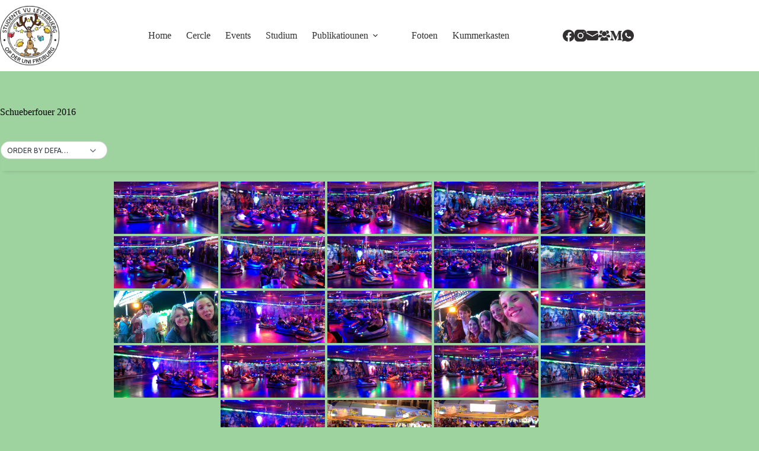

--- FILE ---
content_type: text/css
request_url: http://www.sluf.lu/wp-content/uploads/tlp-team/team-sc.css?ver=1680008879
body_size: 339
content:
/*sc-1919-start*/.rt-team-container.rt-team-container-1919 h3,
                .rt-team-container.rt-team-container-1919 .isotope1 .team-member h3,
                .rt-team-container.rt-team-container-1919 h3 a,.rt-team-container.rt-team-container-1919 .overlay h3 a,
                .rt-team-container.rt-team-container-1919 .layout8 .tlp-overlay h3 a,
                .rt-team-container.rt-team-container-1919 .layout9 .single-team-area h3 a,
                .rt-team-container.rt-team-container-1919 .layout6 .tlp-info-block h3 a,
                .rt-team-container.rt-team-container-1919 .carousel11 .single-team-area .ttp-member-title h3 a,
                .rt-team-container.rt-team-container-1919 .layout10 .tlp-overlay .tlp-title h3 a,
                .rt-team-container.rt-team-container-1919 .layout11 .single-team-area .ttp-member-title h3 a,
                .rt-team-container.rt-team-container-1919 .layout12 .single-team-area h3 a,
                .rt-team-container.rt-team-container-1919 .layout15 .single-team-area .ttp-member-title h3 a,
                .rt-team-container.rt-team-container-1919 .isotope5 .tlp-overlay h3 a,
                .rt-team-container.rt-team-container-1919 .isotope6 .single-team-area h3 a,
                .rt-team-container.rt-team-container-1919 .isotope10 .single-team-area .ttp-member-title h3 a,
                .rt-team-container.rt-team-container-1919 .single-team-area .tlp-content h3 a{ color:#000000; }.rt-team-container.rt-team-container-1919 h3:hover,
                .rt-team-container.rt-team-container-1919 h3 a:hover,
                .rt-team-container.rt-team-container-1919 .layout8 .tlp-overlay h3 a:hover,
                .rt-team-container.rt-team-container-1919 .layout9 .single-team-area h3 a:hover,
                .rt-team-container.rt-team-container-1919 .layout6 .tlp-info-block h3 a:hover,
                .rt-team-container.rt-team-container-1919 .carousel11 .single-team-area .ttp-member-title h3 a:hover,
                .rt-team-container.rt-team-container-1919 .layout12 .single-team-area h3 a:hover,
                .rt-team-container.rt-team-container-1919 .overlay h3 a:hover,
                .rt-team-container.rt-team-container-1919 .layout10 .tlp-overlay .tlp-title h3 a:hover,
                .rt-team-container.rt-team-container-1919 .layout11 .single-team-area .ttp-member-title h3 a:hover,
                .rt-team-container.rt-team-container-1919 .layout14 .rt-grid-item .tlp-overlay h3 a:hover,
                .rt-team-container.rt-team-container-1919 .layout15 .single-team-area .ttp-member-title h3 a:hover,
                .rt-team-container.rt-team-container-1919 .isotope5 .tlp-overlay h3 a:hover,
                .rt-team-container.rt-team-container-1919 .isotope6 .single-team-area h3 a:hover,
                .rt-team-container.rt-team-container-1919 .isotope10 .single-team-area .ttp-member-title h3 a:hover,
                .rt-team-container.rt-team-container-1919 .single-team-area .tlp-content h3 a:hover{ color: #0f0f0f; }/*sc-1919-end*/